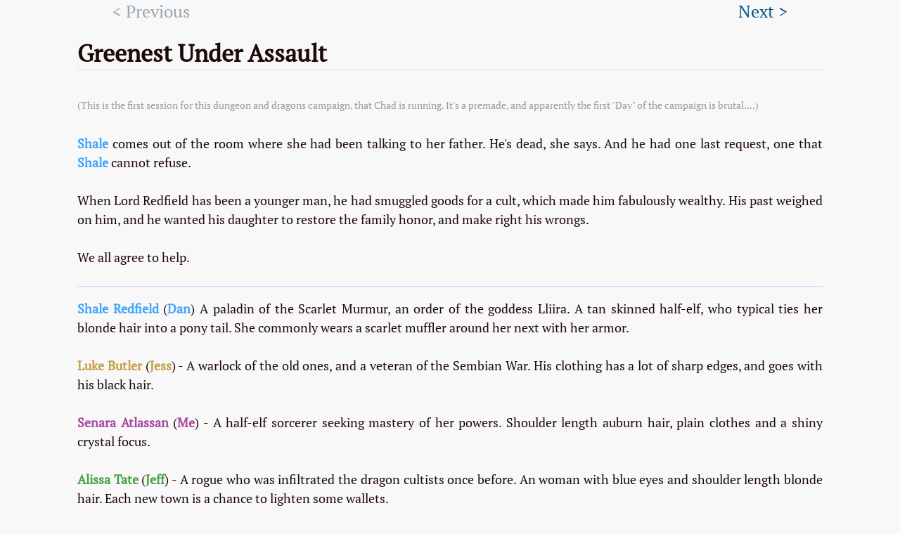

--- FILE ---
content_type: text/html
request_url: https://cornhooves.org/2014/12/the-dragon-cult
body_size: 3125
content:
<!DOCTYPE html>
<html lang="en">
<head>
    
    <meta charset="utf-8" />
    <meta name="viewport" content="width=device-width, initial-scale=1" />
    <link rel="icon" type="image/png" href="/favicon.png" />
    
    
    <link rel="stylesheet" href="/_static/normalize.css?v=4.2.15" />
    <link rel="stylesheet" href="/_static/site.css?v=4.2.15" />
    
    
    <link rel="stylesheet" href="/bits/style/rpg-group/style.css" />
    

    
    
    <script src="/_static/site.js?v=4.2.15"></script>
    
    
    <script src="/bits/style/rpg-group/script.js"></script>
    

    <title>Greenest Under Assault</title>
    
</head>
<body class="type-series">
    <div id="main-parent">
        <div id="page-header"></div>
        <div id="main">
            
            <div id="series-nav-controls">
                <a id="series-nav-left" href="#" class="disabled">&lt; Previous</a>
                <a id="series-nav-right" href="/2014/12/the-dragon-cult~o%2C2F2014%2C2F12%2C2Fdawn-comes-to-greenest">Next &gt;</a>
            </div>
            
            <div id="content-parent">
                
<article class="content style-rpg-group">
    <h1>Greenest Under Assault</h1>
<p><span class="-ooc">This is the first session for this dungeon and dragons campaign, that Chad is running.  It's a premade, and apparently the first &quot;Day&quot; of the campaign is brutal....</span></p>
<p><span class="-dan">Shale</span> comes out of the room where she had been talking to her father. He's dead, she says. And he had one last request, one that <span class="-dan">Shale</span> cannot refuse.</p>
<p>When Lord Redfield has been a younger man, he had smuggled goods for a cult, which made him fabulously wealthy. His past weighed on him, and he wanted his daughter to restore the family honor, and make right his wrongs.</p>
<p>We all agree to help.</p>
<hr />
<p><span class="-dan">Shale Redfield</span> (<span class="-dan">Dan</span>) A paladin of the Scarlet Murmur, an order of the goddess Lliira. A tan skinned half-elf, who typical ties her blonde hair into a pony tail. She commonly wears a scarlet muffler around her next with her armor.</p>
<p><span class="-jess">Luke Butler</span> (<span class="-jess">Jess</span>) - A warlock of the old ones, and a veteran of the Sembian War. His clothing has a lot of sharp edges, and goes with his black hair.</p>
<p><span class="-robin">Senara Atlassan</span> (<span class="-robin">Me</span>) - A half-elf sorcerer seeking mastery of her powers. Shoulder length auburn hair, plain clothes and a shiny crystal focus.</p>
<p><span class="-jeff">Alissa Tate</span> (<span class="-jeff">Jeff</span>) - A rogue who was infiltrated the dragon cultists once before. An woman with blue eyes and shoulder length blonde hair. Each new town is a chance to lighten some wallets.</p>
<hr />
<p><span class="-jeff">Alissa</span> knows these cultists. They've been trying to resurrect a dragon god or something like that. It's separated into cells though, so it's hard to get a good idea of the overall structure. They often hire on mercenaries though, and there's been increased activity near the Greenfields and the Sword Coast.</p>
<p>We soon hire onto a merchant caravan. Goldhand and his partner Ironhand are contacts of the late Lord Redfield. He makes a big loop that leads him from the Sea of Fallen Stars to the Sword Coast, around Baldur's Gate. Goldhand deals with the merchants and the money, and Ironhand is the muscle, but they appreciate beinging additional adventurers to increase protection.</p>
<p>It's just one wagon, and he'll be heading through Greenest, which is probably the best place to look first.</p>
<hr />
<p>The trip takes about a month. Goldhand maintains his wagon very well. He also has a weird firestone.</p>
<p>On the way <span class="-jeff">Alissa</span> mentions she once belonged to a merchant family, but they went bankrupt.</p>
<hr />
<p>It's night. We're a few miles from Greenest, when we hear sounds in the distance. A blue dragon flies out of the sky, and we can see attackers attacking the town.</p>
<p>Goldhand won't be stopping at Greenest this trip. He tells us that if we are to continue in, we should make for the keep. That should give us our best possibility of finding out what is going on. Look for Nighthill, he's the one in charge of this town. Either way, Goldhand and Ironhand will head to Burghost and then Baldur's Gate and make sure aid is sent to the town. We bid him farewell, and we head in.</p>
<p>The blue dragon wheels over the town, keeping low near the keep. The town is rotten with cultists and Kobolds, and many of the thatch roofs have been set on fire.</p>
<p>We sneak along the river, with the moonlight and fires of the town to guide us. We're near the keep, when we see several kobolds and a drake, who is being watered. <span class="-dan">Shale</span> charges, and the rest of us sling arrows and spells on them.</p>
<p>We leave the river, and start heading up to the keep. We spot a woman out in the middle of the path, and she's caught between two groups of kobolds. Not far from her, we spot a man who looks like he is about to collapse, and several children who look scared for their lives.</p>
<p>We attack the kobolds, and many of them turn to engage us. The man runs out into the street to try to save his wife, and we manage to finish them all off, with his wife taking several of them out.</p>
<p>Linda Swift introduces herself. She needs to get her family to the keep. <span class="-jess">Luke</span> tends to their wounds, which they seem appreciative.</p>
<p>We run from alley to alley, with the family in tow. After each alley, we find more commoners to rescue, and more cultists to deal with. By the time we make it to the keep, we have a small army.</p>
<p>Just in time, as there is a small army of Kobolds too.</p>
<hr />
<p>We make it into the Great Hall, and the keep door is barred again. The night is getting late.</p>
<p><span class="-jess">Luke</span> finds out who is in charge, and <span class="-dan">Shale</span> introduces herself to Governor Nighthill, who seems appreciative of our presence.</p>
<p>He needs people like us. His town is in trouble with the army of cultists and the blue dragon, and anything we can do to help, he would appreciate.</p>
<p>He tells us a few things in particular:</p>
<ul>
<li>There's an old tunnel under the keep, but it hasn't been used in decades. Something seems to be down there, and a secret way in or out would help a ton.</li>
<li>The attacking forces seem to bringing in a battering ram. There's a sallyport which could be used to get out quickly and destroy the ram.</li>
<li>There's a man in purple robes that has been spotted. He seems to be an important figure. Perhaps he could be interrogated for useful information if we could capture him.</li>
<li>There are reports of townsfolk who have fortified themselves in the old mill. Additionally, the stores for the winter are stored there. It's vital to make sure they are secured.</li>
<li>Townsfolk are hiding in the Temple of Chantria. It's not likely to be set on fire and is still standing for now, but it's been reported that there is another battering ram there.</li>
</ul>
<p><span class="-ooc">Next session we get to try to figure out which ones we have any possibility of doing...</span></p>

</article>

            </div>
            
            <div id="series-nav-controls">
                <a id="series-nav-left" href="#" class="disabled">&lt; Previous</a>
                <a id="series-nav-right" href="/2014/12/the-dragon-cult~o%2C2F2014%2C2F12%2C2Fdawn-comes-to-greenest">Next &gt;</a>
            </div>
            
        </div>
        <div id="page-footer-gap"></div>
    </div>
    <div id="page-footer">
        <div id="app-version">4.2.15</div>
    </div>
</body>
</html>


--- FILE ---
content_type: text/css
request_url: https://cornhooves.org/_static/site.css?v=4.2.15
body_size: 1582
content:

@font-face {
    font-family: 'PT Serif';
    font-style: normal;
    font-weight: 400;
    src: local('PT Serif'), local('PTSerif-Regular'), url(/_static/fonts/PTSerif-cryllic-ext.woff2) format('woff2');
    unicode-range: U+0460-052F, U+1C80-1C88, U+20B4, U+2DE0-2DFF, U+A640-A69F, U+FE2E-FE2F;
}

@font-face {
    font-family: 'PT Serif';
    font-style: normal;
    font-weight: 400;
    src: local('PT Serif'), local('PTSerif-Regular'), url(/_static/fonts/PTSerif-cryllic.woff2) format('woff2');
    unicode-range: U+0400-045F, U+0490-0491, U+04B0-04B1, U+2116;
}

@font-face {
    font-family: 'PT Serif';
    font-style: normal;
    font-weight: 400;
    src: local('PT Serif'), local('PTSerif-Regular'), url(/_static/fonts/PTSerif-latin-ext.woff2) format('woff2');
    unicode-range: U+0100-024F, U+0259, U+1E00-1EFF, U+2020, U+20A0-20AB, U+20AD-20CF, U+2113, U+2C60-2C7F, U+A720-A7FF;
}

@font-face {
    font-family: 'PT Serif';
    font-style: normal;
    font-weight: 400;
    src: local('PT Serif'), local('PTSerif-Regular'), url(/_static/fonts/PTSerif.woff2) format('woff2');
    unicode-range: U+0000-00FF, U+0131, U+0152-0153, U+02BB-02BC, U+02C6, U+02DA, U+02DC, U+2000-206F, U+2074, U+20AC, U+2122, U+2191, U+2193, U+2212, U+2215, U+FEFF, U+FFFD;
}

/*
 * Page Html/Body Outer
 */

html {
    height: 100%;
    overflow-y: hidden;
    font-size: 18px;
}

@media print {
    html {
        height: auto;
    }
}

body {
    height: 100%;
    overflow-y: auto;
}

@media print {
    body {
        height: auto;
        overflow: auto;
    }
}

html, body {
    background-color: #f8f8f8;
    font-family: 'PT Serif', Georgia, serif;
    color: #1f0909;
    line-height: 1.5em;
    margin: 0;
}

#main-parent {
    margin: 0;
    min-height: 100%;
    clear: both;
}

#main {
    margin: 0 12px;
}

#content-parent {
    max-width: 1060px;
    margin: 0 auto;
    text-align: justify;
}

/*
 * Header/Footers
 */

#page-header {
    min-height: 1px;
}

#page-footer-gap {
    padding-bottom: 28px;
}

#page-footer {
    position: relative;
    z-index: 8;
    float: right;
    margin: -20px 8px 4px 0;
    color: #eee;
    line-height: 1em;
    font-size: 10px;
    font-weight: bold;
    text-shadow: 1px 1px 2px #111, -1px 1px 2px #111, 1px -1px 2px rgba(0, 0, 0, .8), -1px -1px 2px rgba(0, 0, 0, .8);
}

@media print { 
    #page-footer {
        display: none;
    }
}

/*
 * Content
 */

ol li {
    list-style-type: decimal;
    list-style-position: outside;
}
ul li {
    list-style-type: disc;
    list-style-position: outside;
}

ol, ul {
    list-style: none;
}

blockquote, q {
    quotes: none;
}

blockquote {
    border-color: #bababa;
    color: #656565;
}

blockquote:before, blockquote:after, q:before, q:after {
    content: '';
    content: none;
}
table {
    border-collapse: collapse;
    border-spacing: 0;
}

h1, h2, h3, h4, h5, h6 {
    font-weight: bold;
    margin-bottom: 1.5em;
}
h1 {
    font-size: 1.875em;
    line-height: 1.4em;
    margin-top: 0.75em;
    margin-bottom: 0.1em;
    padding-bottom: 0.4em;
}
h1::after {
    display: block;
    content: "";
    border: 0;
    height: 1px;
    margin-bottom: 0.1em;
    background: #dcf;
}

h2, h3 {
    font-size: 1.3125em;
    line-height: 1.15;
    margin-top: 0.5em;
    margin-bottom: .6em;
}
h3 {
    font-weight: normal;
    margin-top: 0.5em;
}
h4 {
    font-size: 1.125em;
    margin-top: 0.5em;
}
h5,
h6 {
    font-size: 0.5em;
}

a {
    text-decoration: none;
    color: #065588;
}
a:hover,
a:active {
    text-decoration: underline;
}

a.disabled {
    color: #99a6af;
    pointer-events: none;
    cursor: default;
    text-decoration: none;
}


p, blockquote {
    margin-bottom: 1.5em;
}

blockquote {
    font-style: italic;
    border-left: 5px solid;
    margin-left: 2em;
    padding-left: 1em;
}

ul, ol {
    margin: 0 0 0.8em 0.5em;
}

table {
    margin-bottom: 1.2em;
    font-size: 1em;
}
thead th,
tfoot th {
    padding: .25em;
    text-transform: uppercase;
}
th {
    text-align: left;
}
td {
    vertical-align: top;
    padding: .25em .25em .25em .4em;
}

thead {
    background-color: #dadada;
}

tr:nth-child(even) {
    background: #e8e7e7;
}

hr {
    border: 0;
    height: 1px;
    background: #dcf;
}

code {
    background-color: #dadada;
    padding-left: 2px;
    padding-right: 2px;
}

pre, code, tt {
    font-size: .9em;
    line-height: 1.7;
}

p + ul, p + ol {
    margin-top: .5em;
}

h3 + ul, h4 + ul, h5 + ul, h6 + ul,
h3 + ol, h4 + ol, h5 + ol, h6 + ol {
    margin-top: .5em;
}

li > ul, li > ol {
    margin-top: inherit;
    margin-bottom: 0;
}

li ol>li {
    list-style-type: lower-alpha;
}

li li ol>li{
    list-style-type: lower-roman;
}

blockquote ul, blockquote ol {
    margin-left:0;
}

#content-parent img {
    margin: 4px auto;
    max-width: 100%;
    height:auto;
}

/*
 * Series widgets
 */

#series-nav-controls {
    position: relative;
    max-width: 960px;
    margin: 2px auto;
    font-size: 24px;
    height: 1em;
}

#series-nav-left {
    position: absolute;
    left: 0;
}

#series-nav-right {
    position: absolute;
    right: 0;
}

/* Folder List */

ul.folder-list {
    display: flex;
    flex-flow: wrap;
}

ul.folder-list li {
    list-style: none;
    min-width: 30%;
}

ul.folder-list img.thumb {
    vertical-align: middle;
    width: 4em;
    height: 4em;
}


--- FILE ---
content_type: text/css
request_url: https://cornhooves.org/bits/style/rpg-group/style.css
body_size: 235
content:
.style-rpg-group .-ben,
.style-rpg-group .-chad,
.style-rpg-group .-dan,
.style-rpg-group .-jeff,
.style-rpg-group .-jess,
.style-rpg-group .-robin,
.style-rpg-group .-drew {
    font-weight: bold;
}

.style-rpg-group .-ben {
    color: #5b61ef;
}

.style-rpg-group .-chad {
    color: #cc6246;
}

.style-rpg-group .-dan {
    color: #41a3ff;
}

.style-rpg-group .-jeff {
    color: #46a046;
}

.style-rpg-group .-jess {
    color: #c2a046;
}

.style-rpg-group .-robin {
    color: #aa46a0;
}

.style-rpg-group .-drew {
    color: #5b61ef;
}

/*
 *
 */

.style-rpg-group .-ooc {
    font-size: 75%;
    color: #999;
}

.style-rpg-group .-ooc:before {
    content: "(";
}

.style-rpg-group .-ooc:after {
    content: ")";
    margin-right: 3px;
}

.style-rpg-group .-date {
    font-style: italic;
    font-size: 90%;
    float: right;
    margin-left: 6px;
}

.style-rpg-group .-gm:after {
    content: "GM";
    vertical-align: super;
    font-size: 0.5em;
}


--- FILE ---
content_type: application/javascript
request_url: https://cornhooves.org/bits/style/rpg-group/script.js
body_size: 573
content:

window.addEventListener("DOMContentLoaded", (event) => {
    var MAP = {
        'ooc' : 'Out of Character',
        'ben' : 'Ben',
        'chad' : 'Chad',
        'jeff' : 'Jeff',
        'jess' : 'Jess',
        'robin' : 'Robin',
        'dan' : 'Dan',
        'drew' : 'Drew'
    };

    Object.keys(MAP).forEach((name) => {
        var label = MAP[name];

        document.querySelectorAll(".style-rpg-group .-"+name).forEach((el) => {
            var suffix = "";
            if(/-gm/.test(el.className)) {
                suffix = " (GM controlled)";
            }
            el.setAttribute("title", label + suffix);
        });
    });
});
